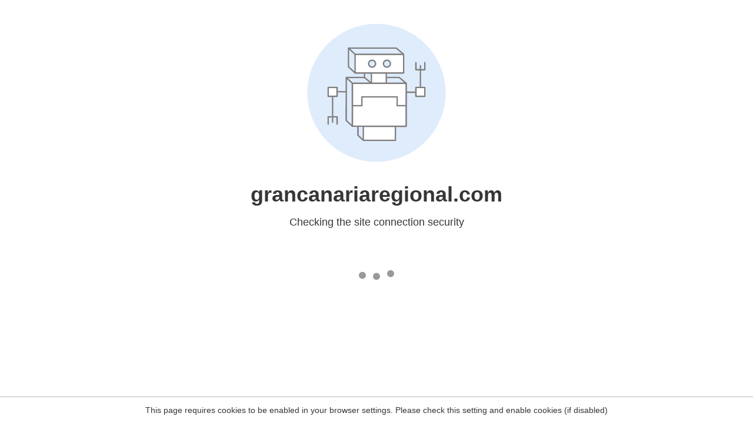

--- FILE ---
content_type: text/html
request_url: https://www.grancanariaregional.com/list/lineas-salmon-water-taxi/
body_size: 75
content:
<html><head><link rel="icon" href="data:;"><meta http-equiv="refresh" content="0;/.well-known/sgcaptcha/?r=%2Flist%2Flineas-salmon-water-taxi%2F&y=ipc:3.145.85.44:1767575703.788"></meta></head></html>